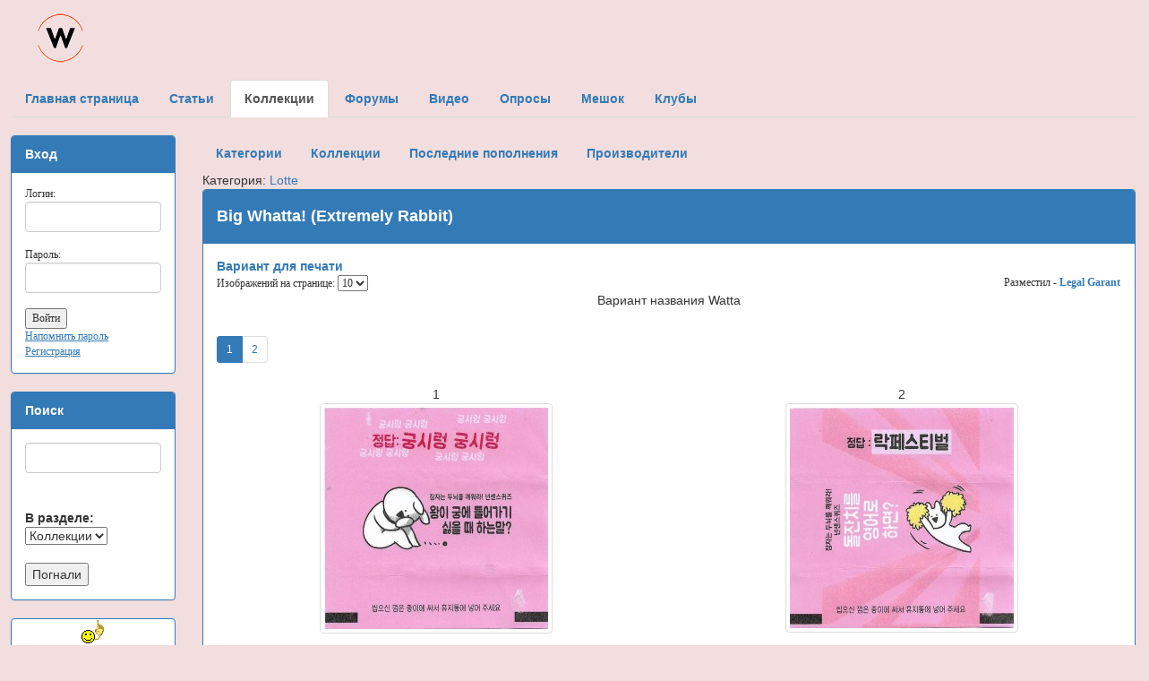

--- FILE ---
content_type: text/html; charset=utf-8
request_url: http://wrappers.ru/?act=coll&acm=coll&id=13082
body_size: 5505
content:
<!DOCTYPE html>
<html lang="ru">
<head>
  <meta charset="utf-8">
      <STYLE type="text/css"><!--TH {font-family: Verdana; font-size: 12px;} TD {font-family: Verdana; font-size: 12px; font-color: #a3284b;}--></STYLE>
       <meta name="keywords" content="love is, bombibom, turbo, вкладыши, наклейки, обёртки, жвачка, вкладыши турбо, коллекция наклеек">
       <title>Портал коллекционеров вкладышей, обёрток, наклеек от жевательной резинки</title>
       <link rel="stylesheet" href="css/bootstrap.css">
       <link rel="stylesheet" href="css/ostyle.css">
       </head>
       <body BGCOLOR="#ffdee7" style="padding-top: 12px; padding-bottom: 25px; padding-right: 12px; padding-left: 12px;" class="bg-danger">
  <script src="js/jquery.js"></script>
  <script src="js/bootstrap.min.js"></script>
  <table width=100% CELLPADDING="0" CELLSPACING="0" border=0><tr><td align=left>&nbsp;&nbsp;&nbsp;&nbsp;&nbsp;&nbsp;&nbsp;&nbsp;<a href="http://wrappers.ru"><img src=pictures/logo_1.gif border=0></a><br><br></td><td align=right></td></tr></table><ul class="nav nav-tabs">
      <li><a href=http://wrappers.ru/><b>Главная страница</b></a></li>
      <li><a href=http://wrappers.ru/?act=cont><b>Статьи</b></a></li>
      <li class="active"><a href=http://wrappers.ru/?act=coll><b>Коллекции</b></a></li>
      <li><a href=http://wrappers.ru/?act=forum><b>Форумы</b></a></li>
      <li><a href=http://wrappers.ru/?act=video><b>Видео</b></a></li>
      <li><a href=http://wrappers.ru/?act=polls><b>Опросы</b></a></li>
      <li><a href=http://wrappers.ru/?act=mesh><b>Мешок</b></a></li>
      <li><a href=http://wrappers.ru/?act=clubs><b>Клубы</b></a></li></ul><br><div class="row"><div class="col-sm-2"><div class="panel panel-primary"><div class="panel-heading"><b>Вход</b></div><div class="panel-body"><table width="100%" CELLPADDING="5" CELLSPACING="1" BORDER="0" BGCOLOR=#ffccda><td><form method="post" action="http://wrappers.ru/?act=autorize"><input type="hidden" name="logrefer" value="/?act=coll&acm=coll&id=13082">Логин:<br><input type="text" class="form-control" name="login" size=30 maxlength=40 value=""><br>Пароль:<br><input type="password" name="pass" size=30 maxlength=40 class="form-control"><br><input type=submit value="Войти" style="{border: outset 1px;}"></form>
      <a href="http://wrappers.ru/register.php?act=remind"><u>Напомнить пароль</u></a><br><a href="http://wrappers.ru/register.php"><u>Регистрация</u></a></td></table></div></div><div class="panel panel-primary"><div class="panel-heading"><b>Поиск</b></div><div class="panel-body"><form method="post" action="http://wrappers.ru/?act=search"><input type="text" name="search" size=30 maxlength=40 class="form-control"><br><br><b>В разделе:&nbsp;&nbsp;</b><select name="status" style="{border: outset 1px;}"><option value=0>Новости</option><option value=1>Статьи</option><option value=2 selected="selected">Коллекции</option><option value=3>Форумы</option></select><br><br><input type="submit" value="Погнали" style="{border: outset 1px;}"></form></td></table></div></div><div class="panel panel-primary">
<center><a href="/?act=waitfor"><img src="/smiles/idea.gif" border=0><br><b>Есть идея? Поделись.</b></a></center>
</div>
<b><ul class="list-group"><li class="list-group-item list-group-item-success">Статьи<br>&nbsp;&nbsp;<font size=2><a href=http://wrappers.ru/?act=cont&acm=cont&id=1>История&nbsp;&nbsp;<span class="badge">12</span></a></font><br>&nbsp;&nbsp;<font size=2><a href=http://wrappers.ru/?act=cont&acm=cont&id=2>Вкладыши&nbsp;&nbsp;<span class="badge">26</span></a></font><br>&nbsp;&nbsp;<font size=2><a href=http://wrappers.ru/?act=cont&acm=cont&id=3>Наклейки&nbsp;&nbsp;<span class="badge">1</span></a></font><br>&nbsp;&nbsp;<font size=2><a href=http://wrappers.ru/?act=cont&acm=cont&id=4>Обёртки&nbsp;&nbsp;<span class="badge">1</span></a></font><br>&nbsp;&nbsp;<font size=2><a href=http://wrappers.ru/?act=cont&acm=cont&id=5>Рассылка&nbsp;&nbsp;<span class="badge">25</span></a></font><br>&nbsp;&nbsp;<font size=2><a href=http://wrappers.ru/?act=cont&acm=cont&id=6>Разное&nbsp;&nbsp;<span class="badge">30</span></a></font></li><li class="list-group-item list-group-item-info"><a href=http://wrappers.ru/?act=coll>Коллекции</a><br>&nbsp;&nbsp;<font size=2><a href=http://wrappers.ru/?act=coll&category=101>A & BC&nbsp;&nbsp;<span class="badge">103</span></a></font><br>&nbsp;&nbsp;<font size=2><a href=http://wrappers.ru/?act=coll&category=103>Adams&nbsp;&nbsp;<span class="badge">78</span></a></font><br>&nbsp;&nbsp;<font size=2><a href=http://wrappers.ru/?act=coll&category=165>Adnan Kallas&nbsp;&nbsp;<span class="badge">12</span></a></font><br>&nbsp;&nbsp;<font size=2><a href=http://wrappers.ru/?act=coll&category=167>Aidin&nbsp;&nbsp;<span class="badge">14</span></a></font><br>&nbsp;&nbsp;<font size=2><a href=http://wrappers.ru/?act=coll&category=51>Akas&nbsp;&nbsp;<span class="badge">78</span></a></font><br>&nbsp;&nbsp;<font size=2><a href=http://wrappers.ru/?act=coll&category=129>ALLEN'S & REGINA&nbsp;&nbsp;<span class="badge">16</span></a></font><br>&nbsp;&nbsp;<font size=2><a href=http://wrappers.ru/?act=coll&category=172>Altyn Yunus&nbsp;&nbsp;<span class="badge">22</span></a></font><br>&nbsp;&nbsp;<font size=2><a href=http://wrappers.ru/?act=coll&category=99>AMERICANA&nbsp;&nbsp;<span class="badge">40</span></a></font><br>&nbsp;&nbsp;<font size=2><a href=http://wrappers.ru/?act=coll&category=44>Andic&nbsp;&nbsp;<span class="badge">205</span></a></font><br>&nbsp;&nbsp;<font size=2><a href=http://wrappers.ru/?act=coll&category=102>ANGLO&nbsp;&nbsp;<span class="badge">36</span></a></font><br>&nbsp;&nbsp;<font size=2><a href=http://wrappers.ru/?act=coll&category=100>ARCOR&nbsp;&nbsp;<span class="badge">104</span></a></font><br>&nbsp;&nbsp;<font size=2><a href=http://wrappers.ru/?act=coll&category=26>ARI&nbsp;&nbsp;<span class="badge">101</span></a></font><br>&nbsp;&nbsp;<font size=2><a href=http://wrappers.ru/?act=coll&category=135>ASCOM&nbsp;&nbsp;<span class="badge">11</span></a></font><br>&nbsp;&nbsp;<font size=2><a href=http://wrappers.ru/?act=coll&category=119>ATAKA&nbsp;&nbsp;<span class="badge">16</span></a></font><br>&nbsp;&nbsp;<font size=2><a href=http://wrappers.ru/?act=coll&category=133>BABUR&nbsp;&nbsp;<span class="badge">24</span></a></font><br>&nbsp;&nbsp;<font size=2><a href=http://wrappers.ru/?act=coll&category=120>Baycan&nbsp;&nbsp;<span class="badge">41</span></a></font><br>&nbsp;&nbsp;<font size=2><a href=http://wrappers.ru/?act=coll&category=22>Bazooka Joe&nbsp;&nbsp;<span class="badge">222</span></a></font><br>&nbsp;&nbsp;<font size=2><a href=http://wrappers.ru/?act=coll&category=27>Bell Boy&nbsp;&nbsp;<span class="badge">32</span></a></font><br>&nbsp;&nbsp;<font size=2><a href=http://wrappers.ru/?act=coll&category=53>Bifa&nbsp;&nbsp;<span class="badge">30</span></a></font><br>&nbsp;&nbsp;<font size=2><a href=http://wrappers.ru/?act=coll&category=13>BIG BUB BUBBLE comix&nbsp;&nbsp;<span class="badge">121</span></a></font><br>&nbsp;&nbsp;<font size=2><a href=http://wrappers.ru/?act=coll&category=11>BIG BUB BUBBLE west&nbsp;&nbsp;<span class="badge">126</span></a></font><br>&nbsp;&nbsp;<font size=2><a href=http://wrappers.ru/?act=coll&category=157>Bim Bim&nbsp;&nbsp;<span class="badge">14</span></a></font><br>&nbsp;&nbsp;<font size=2><a href=http://wrappers.ru/?act=coll&category=7>BomBibom&nbsp;&nbsp;<span class="badge">55</span></a></font><br>&nbsp;&nbsp;<font size=2><a href=http://wrappers.ru/?act=coll&category=31>Bombic&nbsp;&nbsp;<span class="badge">17</span></a></font><br>&nbsp;&nbsp;<font size=2><a href=http://wrappers.ru/?act=coll&category=146>Bomky&nbsp;&nbsp;<span class="badge">14</span></a></font><br>&nbsp;&nbsp;<font size=2><a href=http://wrappers.ru/?act=coll&category=110>BONDY FIESTA&nbsp;&nbsp;<span class="badge">29</span></a></font><br>&nbsp;&nbsp;<font size=2><a href=http://wrappers.ru/?act=coll&category=136>BOWMAN&nbsp;&nbsp;<span class="badge">29</span></a></font><br>&nbsp;&nbsp;<font size=2><a href=http://wrappers.ru/?act=coll&category=69>Bubble Пакистан&nbsp;&nbsp;<span class="badge">29</span></a></font><br>&nbsp;&nbsp;<font size=2><a href=http://wrappers.ru/?act=coll&category=40>Buzzy&nbsp;&nbsp;<span class="badge">105</span></a></font><br>&nbsp;&nbsp;<font size=2><a href=http://wrappers.ru/?act=coll&category=83>CANDYgum&nbsp;&nbsp;<span class="badge">38</span></a></font><br>&nbsp;&nbsp;<font size=2><a href=http://wrappers.ru/?act=coll&category=155>Candyland&nbsp;&nbsp;<span class="badge">21</span></a></font><br>&nbsp;&nbsp;<font size=2><a href=http://wrappers.ru/?act=coll&category=126>Chix&nbsp;&nbsp;<span class="badge">20</span></a></font><br>&nbsp;&nbsp;<font size=2><a href=http://wrappers.ru/?act=coll&category=115>CHUPA CHUPS&nbsp;&nbsp;<span class="badge">76</span></a></font><br>&nbsp;&nbsp;<font size=2><a href=http://wrappers.ru/?act=coll&category=160>Cisco&nbsp;&nbsp;<span class="badge">25</span></a></font><br>&nbsp;&nbsp;<font size=2><a href=http://wrappers.ru/?act=coll&category=91>Civelek&nbsp;&nbsp;<span class="badge">41</span></a></font><br>&nbsp;&nbsp;<font size=2><a href=http://wrappers.ru/?act=coll&category=84>CRAZY PLANET&nbsp;&nbsp;<span class="badge">20</span></a></font><br>&nbsp;&nbsp;<font size=2><a href=http://wrappers.ru/?act=coll&category=74>Cunga Lunga&nbsp;&nbsp;<span class="badge">15</span></a></font><br>&nbsp;&nbsp;<font size=2><a href=http://wrappers.ru/?act=coll&category=89>Dandy&nbsp;&nbsp;<span class="badge">149</span></a></font><br>&nbsp;&nbsp;<font size=2><a href=http://wrappers.ru/?act=coll&category=43>Dandy - Cin Cin&nbsp;&nbsp;<span class="badge">17</span></a></font><br>&nbsp;&nbsp;<font size=2><a href=http://wrappers.ru/?act=coll&category=169>deLicia&nbsp;&nbsp;<span class="badge">14</span></a></font><br>&nbsp;&nbsp;<font size=2><a href=http://wrappers.ru/?act=coll&category=142>DERYA&nbsp;&nbsp;<span class="badge">16</span></a></font><br>&nbsp;&nbsp;<font size=2><a href=http://wrappers.ru/?act=coll&category=123>DILAN&nbsp;&nbsp;<span class="badge">15</span></a></font><br>&nbsp;&nbsp;<font size=2><a href=http://wrappers.ru/?act=coll&category=10>Donald&nbsp;&nbsp;<span class="badge">28</span></a></font><br>&nbsp;&nbsp;<font size=2><a href=http://wrappers.ru/?act=coll&category=113>DONRUSS&nbsp;&nbsp;<span class="badge">44</span></a></font><br>&nbsp;&nbsp;<font size=2><a href=http://wrappers.ru/?act=coll&category=33>DUBBLE BUBBLE&nbsp;&nbsp;<span class="badge">76</span></a></font><br>&nbsp;&nbsp;<font size=2><a href=http://wrappers.ru/?act=coll&category=60>Dunkin&nbsp;&nbsp;<span class="badge">187</span></a></font><br>&nbsp;&nbsp;<font size=2><a href=http://wrappers.ru/?act=coll&category=86>ELAH&nbsp;&nbsp;<span class="badge">53</span></a></font><br>&nbsp;&nbsp;<font size=2><a href=http://wrappers.ru/?act=coll&category=130>ENSKY&nbsp;&nbsp;<span class="badge">16</span></a></font><br>&nbsp;&nbsp;<font size=2><a href=http://wrappers.ru/?act=coll&category=39>Enter&nbsp;&nbsp;<span class="badge">95</span></a></font><br>&nbsp;&nbsp;<font size=2><a href=http://wrappers.ru/?act=coll&category=48>Ersa&nbsp;&nbsp;<span class="badge">143</span></a></font><br>&nbsp;&nbsp;<font size=2><a href=http://wrappers.ru/?act=coll&category=162>Fini&nbsp;&nbsp;<span class="badge">29</span></a></font><br>&nbsp;&nbsp;<font size=2><a href=http://wrappers.ru/?act=coll&category=18>Fix & Foxi&nbsp;&nbsp;<span class="badge">20</span></a></font><br>&nbsp;&nbsp;<font size=2><a href=http://wrappers.ru/?act=coll&category=24>Fleer&nbsp;&nbsp;<span class="badge">232</span></a></font><br>&nbsp;&nbsp;<font size=2><a href=http://wrappers.ru/?act=coll&category=158>Furuya&nbsp;&nbsp;<span class="badge">25</span></a></font><br>&nbsp;&nbsp;<font size=2><a href=http://wrappers.ru/?act=coll&category=97>GENERAL DE CONFITERIA&nbsp;&nbsp;<span class="badge">91</span></a></font><br>&nbsp;&nbsp;<font size=2><a href=http://wrappers.ru/?act=coll&category=70>Giulio Pagliarini&nbsp;&nbsp;<span class="badge">27</span></a></font><br>&nbsp;&nbsp;<font size=2><a href=http://wrappers.ru/?act=coll&category=58>Gokma&nbsp;&nbsp;<span class="badge">51</span></a></font><br>&nbsp;&nbsp;<font size=2><a href=http://wrappers.ru/?act=coll&category=15>Gorila&nbsp;&nbsp;<span class="badge">63</span></a></font><br>&nbsp;&nbsp;<font size=2><a href=http://wrappers.ru/?act=coll&category=107>GOUDEY&nbsp;&nbsp;<span class="badge">23</span></a></font><br>&nbsp;&nbsp;<font size=2><a href=http://wrappers.ru/?act=coll&category=138>HAITAI&nbsp;&nbsp;<span class="badge">74</span></a></font><br>&nbsp;&nbsp;<font size=2><a href=http://wrappers.ru/?act=coll&category=57>Hitschler&nbsp;&nbsp;<span class="badge">97</span></a></font><br>&nbsp;&nbsp;<font size=2><a href=http://wrappers.ru/?act=coll&category=104>IBIZA&nbsp;&nbsp;<span class="badge">31</span></a></font><br>&nbsp;&nbsp;<font size=2><a href=http://wrappers.ru/?act=coll&category=105>IMPERIAL&nbsp;&nbsp;<span class="badge">21</span></a></font><br>&nbsp;&nbsp;<font size=2><a href=http://wrappers.ru/?act=coll&category=76>Jake&nbsp;&nbsp;<span class="badge">97</span></a></font><br>&nbsp;&nbsp;<font size=2><a href=http://wrappers.ru/?act=coll&category=75>Jenkki&nbsp;&nbsp;<span class="badge">79</span></a></font><br>&nbsp;&nbsp;<font size=2><a href=http://wrappers.ru/?act=coll&category=161>Jintan&nbsp;&nbsp;<span class="badge">12</span></a></font><br>&nbsp;&nbsp;<font size=2><a href=http://wrappers.ru/?act=coll&category=163>JOJO&nbsp;&nbsp;<span class="badge">28</span></a></font><br>&nbsp;&nbsp;<font size=2><a href=http://wrappers.ru/?act=coll&category=137>KANEBO&nbsp;&nbsp;<span class="badge">40</span></a></font><br>&nbsp;&nbsp;<font size=2><a href=http://wrappers.ru/?act=coll&category=131>KARSA&nbsp;&nbsp;<span class="badge">10</span></a></font><br>&nbsp;&nbsp;<font size=2><a href=http://wrappers.ru/?act=coll&category=78>Kent&nbsp;&nbsp;<span class="badge">108</span></a></font><br>&nbsp;&nbsp;<font size=2><a href=http://wrappers.ru/?act=coll&category=16>Kent - TipiTip&nbsp;&nbsp;<span class="badge">22</span></a></font><br>&nbsp;&nbsp;<font size=2><a href=http://wrappers.ru/?act=coll&category=5>Kent - Turbo&nbsp;&nbsp;<span class="badge">40</span></a></font><br>&nbsp;&nbsp;<font size=2><a href=http://wrappers.ru/?act=coll&category=61>KERVAN&nbsp;&nbsp;<span class="badge">89</span></a></font><br>&nbsp;&nbsp;<font size=2><a href=http://wrappers.ru/?act=coll&category=106>KOLEJ&nbsp;&nbsp;<span class="badge">25</span></a></font><br>&nbsp;&nbsp;<font size=2><a href=http://wrappers.ru/?act=coll&category=112>KOLINSKA&nbsp;&nbsp;<span class="badge">29</span></a></font><br>&nbsp;&nbsp;<font size=2><a href=http://wrappers.ru/?act=coll&category=117>KRAS&nbsp;&nbsp;<span class="badge">20</span></a></font><br>&nbsp;&nbsp;<font size=2><a href=http://wrappers.ru/?act=coll&category=80>LA GIULIA GORIZIA&nbsp;&nbsp;<span class="badge">51</span></a></font><br>&nbsp;&nbsp;<font size=2><a href=http://wrappers.ru/?act=coll&category=93>LEAF&nbsp;&nbsp;<span class="badge">128</span></a></font><br>&nbsp;&nbsp;<font size=2><a href=http://wrappers.ru/?act=coll&category=47>Lotte&nbsp;&nbsp;<span class="badge">276</span></a></font><br>&nbsp;&nbsp;<font size=2><a href=http://wrappers.ru/?act=coll&category=20>Love is...&nbsp;&nbsp;<span class="badge">91</span></a></font><br>&nbsp;&nbsp;<font size=2><a href=http://wrappers.ru/?act=coll&category=8>Malabar&nbsp;&nbsp;<span class="badge">64</span></a></font><br>&nbsp;&nbsp;<font size=2><a href=http://wrappers.ru/?act=coll&category=96>MAPLE LEAF&nbsp;&nbsp;<span class="badge">44</span></a></font><br>&nbsp;&nbsp;<font size=2><a href=http://wrappers.ru/?act=coll&category=144>MARUKAWA&nbsp;&nbsp;<span class="badge">53</span></a></font><br>&nbsp;&nbsp;<font size=2><a href=http://wrappers.ru/?act=coll&category=98>May&nbsp;&nbsp;<span class="badge">47</span></a></font><br>&nbsp;&nbsp;<font size=2><a href=http://wrappers.ru/?act=coll&category=72>Mayfair&nbsp;&nbsp;<span class="badge">20</span></a></font><br>&nbsp;&nbsp;<font size=2><a href=http://wrappers.ru/?act=coll&category=171>MELEK&nbsp;&nbsp;<span class="badge">10</span></a></font><br>&nbsp;&nbsp;<font size=2><a href=http://wrappers.ru/?act=coll&category=55>Mertsan&nbsp;&nbsp;<span class="badge">41</span></a></font><br>&nbsp;&nbsp;<font size=2><a href=http://wrappers.ru/?act=coll&category=134>MISBIS&nbsp;&nbsp;<span class="badge">16</span></a></font><br>&nbsp;&nbsp;<font size=2><a href=http://wrappers.ru/?act=coll&category=88>MOTTA&nbsp;&nbsp;<span class="badge">36</span></a></font><br>&nbsp;&nbsp;<font size=2><a href=http://wrappers.ru/?act=coll&category=85>MOVIE GUM&nbsp;&nbsp;<span class="badge">31</span></a></font><br>&nbsp;&nbsp;<font size=2><a href=http://wrappers.ru/?act=coll&category=124>N.P.&nbsp;&nbsp;<span class="badge">18</span></a></font><br>&nbsp;&nbsp;<font size=2><a href=http://wrappers.ru/?act=coll&category=121>NABA&nbsp;&nbsp;<span class="badge">43</span></a></font><br>&nbsp;&nbsp;<font size=2><a href=http://wrappers.ru/?act=coll&category=21>Nacar Gida&nbsp;&nbsp;<span class="badge">52</span></a></font><br>&nbsp;&nbsp;<font size=2><a href=http://wrappers.ru/?act=coll&category=67>Nil&nbsp;&nbsp;<span class="badge">39</span></a></font><br>&nbsp;&nbsp;<font size=2><a href=http://wrappers.ru/?act=coll&category=127>NUR EFSAN&nbsp;&nbsp;<span class="badge">13</span></a></font><br>&nbsp;&nbsp;<font size=2><a href=http://wrappers.ru/?act=coll&category=140>O-PEE-CHEE&nbsp;&nbsp;<span class="badge">55</span></a></font><br>&nbsp;&nbsp;<font size=2><a href=http://wrappers.ru/?act=coll&category=118>ODRA&nbsp;&nbsp;<span class="badge">16</span></a></font><br>&nbsp;&nbsp;<font size=2><a href=http://wrappers.ru/?act=coll&category=114>OK KAUGUMMI&nbsp;&nbsp;<span class="badge">70</span></a></font><br>&nbsp;&nbsp;<font size=2><a href=http://wrappers.ru/?act=coll&category=12>OK KAUGUMMI comix&nbsp;&nbsp;<span class="badge">93</span></a></font><br>&nbsp;&nbsp;<font size=2><a href=http://wrappers.ru/?act=coll&category=17>OK KAUGUMMI west&nbsp;&nbsp;<span class="badge">41</span></a></font><br>&nbsp;&nbsp;<font size=2><a href=http://wrappers.ru/?act=coll&category=73>Onsa&nbsp;&nbsp;<span class="badge">23</span></a></font><br>&nbsp;&nbsp;<font size=2><a href=http://wrappers.ru/?act=coll&category=125>PARACINKA&nbsp;&nbsp;<span class="badge">15</span></a></font><br>&nbsp;&nbsp;<font size=2><a href=http://wrappers.ru/?act=coll&category=143>PARASTOO&nbsp;&nbsp;<span class="badge">42</span></a></font><br>&nbsp;&nbsp;<font size=2><a href=http://wrappers.ru/?act=coll&category=164>PARASTOU&nbsp;&nbsp;<span class="badge">11</span></a></font><br>&nbsp;&nbsp;<font size=2><a href=http://wrappers.ru/?act=coll&category=147>Parkhurst&nbsp;&nbsp;<span class="badge">10</span></a></font><br>&nbsp;&nbsp;<font size=2><a href=http://wrappers.ru/?act=coll&category=82>PERFETTI&nbsp;&nbsp;<span class="badge">204</span></a></font><br>&nbsp;&nbsp;<font size=2><a href=http://wrappers.ru/?act=coll&category=94>PHILADELPHIA&nbsp;&nbsp;<span class="badge">36</span></a></font><br>&nbsp;&nbsp;<font size=2><a href=http://wrappers.ru/?act=coll&category=30>Ping Pong&nbsp;&nbsp;<span class="badge">41</span></a></font><br>&nbsp;&nbsp;<font size=2><a href=http://wrappers.ru/?act=coll&category=79>PIRATA&nbsp;&nbsp;<span class="badge">15</span></a></font><br>&nbsp;&nbsp;<font size=2><a href=http://wrappers.ru/?act=coll&category=116>PLIVA (FAVORIT)&nbsp;&nbsp;<span class="badge">22</span></a></font><br>&nbsp;&nbsp;<font size=2><a href=http://wrappers.ru/?act=coll&category=41>Ploc&nbsp;&nbsp;<span class="badge">32</span></a></font><br>&nbsp;&nbsp;<font size=2><a href=http://wrappers.ru/?act=coll&category=65>Saadet&nbsp;&nbsp;<span class="badge">62</span></a></font><br>&nbsp;&nbsp;<font size=2><a href=http://wrappers.ru/?act=coll&category=62>SALAM&nbsp;&nbsp;<span class="badge">15</span></a></font><br>&nbsp;&nbsp;<font size=2><a href=http://wrappers.ru/?act=coll&category=111>SANCHO Bubble Gum&nbsp;&nbsp;<span class="badge">30</span></a></font><br>&nbsp;&nbsp;<font size=2><a href=http://wrappers.ru/?act=coll&category=54>Saray&nbsp;&nbsp;<span class="badge">41</span></a></font><br>&nbsp;&nbsp;<font size=2><a href=http://wrappers.ru/?act=coll&category=92>SCANLENS GUM&nbsp;&nbsp;<span class="badge">67</span></a></font><br>&nbsp;&nbsp;<font size=2><a href=http://wrappers.ru/?act=coll&category=148>SIMA&nbsp;&nbsp;<span class="badge">13</span></a></font><br>&nbsp;&nbsp;<font size=2><a href=http://wrappers.ru/?act=coll&category=56>Siribom&nbsp;&nbsp;<span class="badge">65</span></a></font><br>&nbsp;&nbsp;<font size=2><a href=http://wrappers.ru/?act=coll&category=9>Solen&nbsp;&nbsp;<span class="badge">79</span></a></font><br>&nbsp;&nbsp;<font size=2><a href=http://wrappers.ru/?act=coll&category=109>SONRIC'S&nbsp;&nbsp;<span class="badge">34</span></a></font><br>&nbsp;&nbsp;<font size=2><a href=http://wrappers.ru/?act=coll&category=159>SOTIM, Алжир&nbsp;&nbsp;<span class="badge">10</span></a></font><br>&nbsp;&nbsp;<font size=2><a href=http://wrappers.ru/?act=coll&category=81>SPIN&nbsp;&nbsp;<span class="badge">34</span></a></font><br>&nbsp;&nbsp;<font size=2><a href=http://wrappers.ru/?act=coll&category=36>Stani&nbsp;&nbsp;<span class="badge">67</span></a></font><br>&nbsp;&nbsp;<font size=2><a href=http://wrappers.ru/?act=coll&category=45>Stimorol&nbsp;&nbsp;<span class="badge">20</span></a></font><br>&nbsp;&nbsp;<font size=2><a href=http://wrappers.ru/?act=coll&category=49>Tattoo&nbsp;&nbsp;<span class="badge">293</span></a></font><br>&nbsp;&nbsp;<font size=2><a href=http://wrappers.ru/?act=coll&category=156>TEAM&nbsp;&nbsp;<span class="badge">13</span></a></font><br>&nbsp;&nbsp;<font size=2><a href=http://wrappers.ru/?act=coll&category=153>Top Seika&nbsp;&nbsp;<span class="badge">33</span></a></font><br>&nbsp;&nbsp;<font size=2><a href=http://wrappers.ru/?act=coll&category=128>TOP STAR&nbsp;&nbsp;<span class="badge">9</span></a></font><br>&nbsp;&nbsp;<font size=2><a href=http://wrappers.ru/?act=coll&category=29>TOPPS&nbsp;&nbsp;<span class="badge">438</span></a></font><br>&nbsp;&nbsp;<font size=2><a href=http://wrappers.ru/?act=coll&category=95>Trident&nbsp;&nbsp;<span class="badge">51</span></a></font><br>&nbsp;&nbsp;<font size=2><a href=http://wrappers.ru/?act=coll&category=108>Tsik&nbsp;&nbsp;<span class="badge">16</span></a></font><br>&nbsp;&nbsp;<font size=2><a href=http://wrappers.ru/?act=coll&category=149>Turbo other&nbsp;&nbsp;<span class="badge">73</span></a></font><br>&nbsp;&nbsp;<font size=2><a href=http://wrappers.ru/?act=coll&category=66>Ucler&nbsp;&nbsp;<span class="badge">24</span></a></font><br>&nbsp;&nbsp;<font size=2><a href=http://wrappers.ru/?act=coll&category=52>Ulker&nbsp;&nbsp;<span class="badge">51</span></a></font><br>&nbsp;&nbsp;<font size=2><a href=http://wrappers.ru/?act=coll&category=25>Ulker - Final&nbsp;&nbsp;<span class="badge">13</span></a></font><br>&nbsp;&nbsp;<font size=2><a href=http://wrappers.ru/?act=coll&category=122>USTUN&nbsp;&nbsp;<span class="badge">18</span></a></font><br>&nbsp;&nbsp;<font size=2><a href=http://wrappers.ru/?act=coll&category=141>VATU (Trawigo)&nbsp;&nbsp;<span class="badge">31</span></a></font><br>&nbsp;&nbsp;<font size=2><a href=http://wrappers.ru/?act=coll&category=64>Velim&nbsp;&nbsp;<span class="badge">12</span></a></font><br>&nbsp;&nbsp;<font size=2><a href=http://wrappers.ru/?act=coll&category=90>VIDAL&nbsp;&nbsp;<span class="badge">219</span></a></font><br>&nbsp;&nbsp;<font size=2><a href=http://wrappers.ru/?act=coll&category=87>WRIGLEY'S&nbsp;&nbsp;<span class="badge">183</span></a></font><br>&nbsp;&nbsp;<font size=2><a href=http://wrappers.ru/?act=coll&category=170>Yasmin&nbsp;&nbsp;<span class="badge">14</span></a></font><br>&nbsp;&nbsp;<font size=2><a href=http://wrappers.ru/?act=coll&category=168>Zeebs&nbsp;&nbsp;<span class="badge">2</span></a></font><br>&nbsp;&nbsp;<font size=2><a href=http://wrappers.ru/?act=coll&category=35>Zumrut&nbsp;&nbsp;<span class="badge">39</span></a></font><br>&nbsp;&nbsp;<font size=2><a href=http://wrappers.ru/?act=coll&category=50>Бастион&nbsp;&nbsp;<span class="badge">54</span></a></font><br>&nbsp;&nbsp;<font size=2><a href=http://wrappers.ru/?act=coll&category=1>Вкладыши&nbsp;&nbsp;<span class="badge">774</span></a></font><br>&nbsp;&nbsp;<font size=2><a href=http://wrappers.ru/?act=coll&category=14>Вкладыши-деньги&nbsp;&nbsp;<span class="badge">28</span></a></font><br>&nbsp;&nbsp;<font size=2><a href=http://wrappers.ru/?act=coll&category=139>День игрушки&nbsp;&nbsp;<span class="badge">28</span></a></font><br>&nbsp;&nbsp;<font size=2><a href=http://wrappers.ru/?act=coll&category=63>Жуйка&nbsp;&nbsp;<span class="badge">144</span></a></font><br>&nbsp;&nbsp;<font size=2><a href=http://wrappers.ru/?act=coll&category=38>К-Артель&nbsp;&nbsp;<span class="badge">550</span></a></font><br>&nbsp;&nbsp;<font size=2><a href=http://wrappers.ru/?act=coll&category=19>Картон Karl May West&nbsp;&nbsp;<span class="badge">37</span></a></font><br>&nbsp;&nbsp;<font size=2><a href=http://wrappers.ru/?act=coll&category=4>Картонные вкладыши&nbsp;&nbsp;<span class="badge">374</span></a></font><br>&nbsp;&nbsp;<font size=2><a href=http://wrappers.ru/?act=coll&category=28>Квадро-Жуйка&nbsp;&nbsp;<span class="badge">49</span></a></font><br>&nbsp;&nbsp;<font size=2><a href=http://wrappers.ru/?act=coll&category=23>Кэпсы&nbsp;&nbsp;<span class="badge">41</span></a></font><br>&nbsp;&nbsp;<font size=2><a href=http://wrappers.ru/?act=coll&category=68>МАК-ИВАНОВО&nbsp;&nbsp;<span class="badge">42</span></a></font><br>&nbsp;&nbsp;<font size=2><a href=http://wrappers.ru/?act=coll&category=2>Наклейки&nbsp;&nbsp;<span class="badge">678</span></a></font><br>&nbsp;&nbsp;<font size=2><a href=http://wrappers.ru/?act=coll&category=32>Нептун&nbsp;&nbsp;<span class="badge">425</span></a></font><br>&nbsp;&nbsp;<font size=2><a href=http://wrappers.ru/?act=coll&category=3>Обёртки&nbsp;&nbsp;<span class="badge">1942</span></a></font><br>&nbsp;&nbsp;<font size=2><a href=http://wrappers.ru/?act=coll&category=37>Обёртки от пластинок&nbsp;&nbsp;<span class="badge">667</span></a></font><br>&nbsp;&nbsp;<font size=2><a href=http://wrappers.ru/?act=coll&category=145>Свит Групп&nbsp;&nbsp;<span class="badge">20</span></a></font><br>&nbsp;&nbsp;<font size=2><a href=http://wrappers.ru/?act=coll&category=151>Сирия - GRENDISER&nbsp;&nbsp;<span class="badge">9</span></a></font><br>&nbsp;&nbsp;<font size=2><a href=http://wrappers.ru/?act=coll&category=152>Сирия - Maha/Nuha&nbsp;&nbsp;<span class="badge">10</span></a></font><br>&nbsp;&nbsp;<font size=2><a href=http://wrappers.ru/?act=coll&category=77>Сладкий мир&nbsp;&nbsp;<span class="badge">17</span></a></font><br>&nbsp;&nbsp;<font size=2><a href=http://wrappers.ru/?act=coll&category=132>СУЛТАН&nbsp;&nbsp;<span class="badge">17</span></a></font><br>&nbsp;&nbsp;<font size=2><a href=http://wrappers.ru/?act=coll&category=6>Турбо наддув&nbsp;&nbsp;<span class="badge">46</span></a></font><br>&nbsp;&nbsp;<font size=2><a href=http://wrappers.ru/?act=coll&category=46>Хубба бубба&nbsp;&nbsp;<span class="badge">26</span></a></font><br>&nbsp;&nbsp;<font size=2><a href=http://wrappers.ru/?act=coll&category=150>ЭЗКО&nbsp;&nbsp;<span class="badge">12</span></a></font><br>&nbsp;&nbsp;<font size=2><a href=http://wrappers.ru/?act=coll&category=154>Юнион&nbsp;&nbsp;<span class="badge">40</span></a></font><br>&nbsp;&nbsp;<font size=2><a href=http://wrappers.ru/?act=coll&category=59>ЮРМЕЛ&nbsp;&nbsp;<span class="badge">42</span></a></font><br>&nbsp;&nbsp;<font size=2><a href=http://wrappers.ru/?act=coll&category=42>Не жвачка&nbsp;&nbsp;<span class="badge">51</span></a></font><br></li><li class="list-group-item list-group-item-warning"><a href=http://wrappers.ru/?act=forum>Форумы</a><br>
       <a href=http://wrappers.ru/?act=video>Видео</a><br>
       <a href=http://wrappers.ru/?act=polls>Опросы</a><br>
       <a href=http://wrappers.ru/?act=mesh>Мешок</a><br>
       <a href=http://wrappers.ru/?act=clubs>Клубы</a><br></li></ul></b><div class="panel panel-primary"><div class="panel-heading"><b>Друзья сайта</b></div><div class="panel-body"><center>
<script>
  document.write('<a target=_blank href=ht'+'tp://w'+'ww.gw'+'w'+'.su'+'>ht'+'tp://w'+'ww.gw'+'w'+
      '.su'+'</a><br>');
  document.write('<br><a href=ht'+'tp://w'+'ww.all'+'-'+'m.'+'ru>ht'+'tp://w'+'ww.all'+'-'+'m.'+'ru</a><br>');
</script>
       </center>
</div></div>  </div><div class="col-sm-10">
<script type="text/javascript">
         function CloseEditField()
         {
           document.getElementById('edithint').style.visibility="hidden";
         }
         </script><b><ul class="nav nav-pills"><li><a href="http://wrappers.ru/?act=coll&acm=categories">Категории</a></li><li><a href="http://wrappers.ru/?act=coll">Коллекции</a></li><li><a href="http://wrappers.ru/?act=coll&acm=last">Последние пополнения</a></li><li><a href="http://wrappers.ru/?act=coll&acm=man">Производители</a></li></ul></b><SCRIPT language="JavaScript" src="http://wrappers.ru/js/common.js"></SCRIPT>
Категория: <a href=http://wrappers.ru/?act=coll&category=47>Lotte</a></b><div class="panel panel-primary"><div class="panel-heading"><b><h4><b>Big Whatta! (Extremely Rabbit)</b></h4><small></small></b></div><div class="panel-body"><a href=http://wrappers.ru/modules/toprint.php?coll=13082 target=_blank><b>Вариант для печати</b></a><br><script>
               CName="Big Whatta! (Extremely Rabbit)";
               function ChangePage()
               {
                 window.location.href="http://wrappers.ru/modules/collactions.php?act=pcount&col=13082&cc="+document.getElementById("pcount").value;
               }

               function ShowFull(AImg)
               {
                 var ef=document.getElementById("eForm");
                 if (ef)
                 {
                   ef.innerHTML="<center>1<img src="+AImg+" class=\"img-thumbnail\"></center>";
          	       $("#eModal").modal();
          	     }               }
               
               </script>
               <table width=100%><tr><td>Изображений на странице: <select name="pcount" id="pcount" style="{border: outset 1px;}" onchange="ChangePage()"><option value=1 selected="selected">10</option><option value=2>20</option></select></td><td align=right>Разместил - <a href=http://wrappers.ru/?act=users&id=273><b>Legal Garant</b></a></td></tr></table><p align=center>Вариант названия Watta</p><ul class="pagination pagination-sm"><li class="active"><a href=http://wrappers.ru/?act=coll&acm=coll&id=13082&p=1>1</a></li><li><a href=http://wrappers.ru/?act=coll&acm=coll&id=13082&p=2>2</a></li></ul><div class="row"><div class="col-md-6" style="height: 376px"><center>1<br><a href="javascript:ShowFull('collections/2020/Full/pct_222781.jpg')"><img src="collections/2020/pct_222781.jpg" style="width: 260px" class="img-thumbnail"></a><br></center></div><div class="col-md-6" style="height: 376px"><center>2<br><a href="javascript:ShowFull('collections/2020/Full/pct_222782.jpg')"><img src="collections/2020/pct_222782.jpg" style="width: 260px" class="img-thumbnail"></a><br></center></div><div class="col-md-6" style="height: 376px"><center>3<br><a href="javascript:ShowFull('collections/2020/Full/pct_222783.jpg')"><img src="collections/2020/pct_222783.jpg" style="width: 260px" class="img-thumbnail"></a><br></center></div><div class="col-md-6" style="height: 376px"><center>4<br><a href="javascript:ShowFull('collections/2020/Full/pct_222784.jpg')"><img src="collections/2020/pct_222784.jpg" style="width: 260px" class="img-thumbnail"></a><br></center></div><div class="col-md-6" style="height: 376px"><center>5<br><a href="javascript:ShowFull('collections/2020/Full/pct_222785.jpg')"><img src="collections/2020/pct_222785.jpg" style="width: 260px" class="img-thumbnail"></a><br></center></div><div class="col-md-6" style="height: 376px"><center>6<br><a href="javascript:ShowFull('collections/2020/Full/pct_222786.jpg')"><img src="collections/2020/pct_222786.jpg" style="width: 260px" class="img-thumbnail"></a><br></center></div><div class="col-md-6" style="height: 376px"><center>7<br><a href="javascript:ShowFull('collections/2020/Full/pct_222787.jpg')"><img src="collections/2020/pct_222787.jpg" style="width: 260px" class="img-thumbnail"></a><br></center></div><div class="col-md-6" style="height: 376px"><center>8<br><a href="javascript:ShowFull('collections/2020/Full/pct_222788.jpg')"><img src="collections/2020/pct_222788.jpg" style="width: 260px" class="img-thumbnail"></a><br></center></div><div class="col-md-6" style="height: 376px"><center>51<br><a href="javascript:ShowFull('collections/2020/Full/pct_222791.jpg')"><img src="collections/2020/pct_222791.jpg" style="width: 260px" class="img-thumbnail"></a><br></center></div><div class="col-md-6" style="height: 376px"><center>52<br><a href="javascript:ShowFull('collections/2020/Full/pct_222792.jpg')"><img src="collections/2020/pct_222792.jpg" style="width: 260px" class="img-thumbnail"></a><br></center></div></div></table><ul class="pagination pagination-sm"><li class="active"><a href=http://wrappers.ru/?act=coll&acm=coll&id=13082&p=1>1</a></li><li><a href=http://wrappers.ru/?act=coll&acm=coll&id=13082&p=2>2</a></li></ul>                 <br><br>
<script type="text/javascript" src="//yandex.st/share/share.js"
charset="utf-8"></script>
<div class="yashare-auto-init" data-yashareL10n="ru"
 data-yashareType="button" data-yashareQuickServices="vkontakte,facebook,twitter"

></div>
</div></div><div id="edithint"></div><script type="text/javascript">
    $(document).ready(function(){
      $('.tooltipButton').tooltip({});
    });
  </script>
</div>
</div>
<!--Rating@Mail.ru COUNTER--><a target=_top
       href="http://top.mail.ru/jump?from=675253"><img
       src="http://top.list.ru/counter?id=675253;t=60"
       border=0 height=31 width=88
       alt="Рейтинг@Mail.ru"/></a><!--/COUNTER--><div class="modal fade" id="eModal"><div class="modal-dialog modal-lg"><div class="modal-content"><div class="modal-body" id="eForm">qwe</div></div></div>
  </body></html>